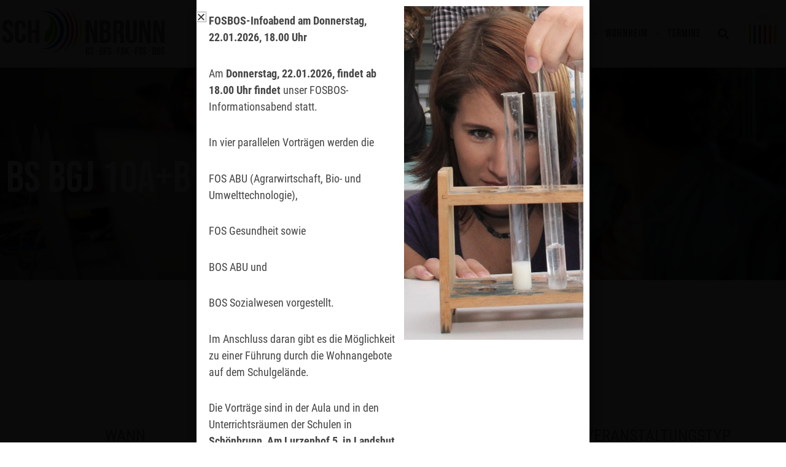

--- FILE ---
content_type: text/css
request_url: https://bs-schoenbrunn.de/wp-content/themes/astra-child/assets/css/style.css?ver=e7194c364b75136bc71edcf5d14a1c91
body_size: -6
content:
/* stylesheet for designers */


@media only screen and (max-width: 766px) {
     h1,h2,h3,h4,h5,h6,p,a {
         -webkit-hyphens: auto;
         -webkit-hyphenate-limit-before: 3;
         -webkit-hyphenate-limit-after: 3;
         -webkit-hyphenate-limit-chars: 6 3 3;
         -webkit-hyphenate-limit-lines: 2;
         -webkit-hyphenate-limit-last: always;
         -webkit-hyphenate-limit-zone: 8%;
         -moz-hyphens: auto;
         -moz-hyphenate-limit-chars: 6 3 3;
         -moz-hyphenate-limit-lines: 2;
         -moz-hyphenate-limit-last: always;
         -moz-hyphenate-limit-zone: 8%;
         -ms-hyphens: auto;
         -ms-hyphenate-limit-chars: 6 3 3;
         -ms-hyphenate-limit-lines: 2;
         -ms-hyphenate-limit-last: always;
         -ms-hyphenate-limit-zone: 8%;
         hyphens: auto;
         hyphenate-limit-chars: 6 3 3;
         hyphenate-limit-lines: 2;
         hyphenate-limit-last: always;
         hyphenate-limit-zone: 8%;
    }
}


--- FILE ---
content_type: text/css
request_url: https://bs-schoenbrunn.de/wp-content/themes/astra-child/assets/css/custom.css?ver=e7194c364b75136bc71edcf5d14a1c91
body_size: 702
content:
/* stylesheet for developers */
.icon-fold-out-wrapper {
    position: absolute !important;
    width: 100%;
    margin-left: 0;
    right: 0;
}
.icon-fold-out-wrapper .elementor-icon {
    float: left;
    width: 100%;
    padding: 5px 15px !important;
}
.icon-fold-out-wrapper .elementor-icon i,
.icon-fold-out-wrapper .elementor-icon svg {
    float: left;
}
.icon-fold-out-wrapper .elementor-icon span {
    position: relative;
    font-weight: bold;
    display: none;
    white-space: nowrap;
    margin-right: -20%;
    left: 10px;
    visibility: hidden;
    -moz-opacity: 0;
}

.icon-fold-out-wrapper .elementor-icon span.is-shown {
    visibility: visible;
    display:block;
    -moz-opacity: 1;
}

.elementor-editor-active .icon-fold-out-wrapper {
    position: unset !important;
    width: unset !important;
    margin-left: unset !important;
    right: unset !important;
}
.elementor-editor-active .icon-fold-out-wrapper .elementor-icon {
    float: unset !important;
    width: unset !important;
}
.elementor-editor-active .icon-fold-out-wrapper .elementor-icon i,
.elementor-editor-active .icon-fold-out-wrapper .elementor-icon svg {
    float: unset !important;
}

@media screen and (min-width:767px) {
	.height-100, .height-100 .elementor-widget-container, .height-100 .elementor-flip-box {
    	height: 100%;
	}
}

/* events search */
.em-search .em-search-submit.button-primary {
    background-color: #7bb535;
    border-radius: 0;
}
.em-search .em-search-submit.button-primary:hover {
    background-color: var(--e-global-color-4f0a13a);
    color: #fff;
}
.em-search .em-search-text {
    width: 100%;
}
.em-search .em-search-main-bar:focus-within {
    border-color: #7bb535 !important;
}

/* events global */
.em.em-item .em-taxonomy-events ul,
.em.em-item .em-location-events ul {
    list-style: none;
    margin: 0;
}
.em.em-item .em-taxonomy-events li,
.em.em-item .em-location-events li {
    padding: 5px 0;
}
.em.em-item .em-taxonomy-events li:before,
.em.em-item .em-location-events li:before {
    content: "\e90f";
    font-family: "Happy Icons";
    padding-right: 10px;
}

/* events/category list */
.em.em-list.em-events-list .em-item,
.em.em-list.em-categories-list .em-item {
    padding: 45px 4px 30px;
}
.em.em-list .em-item-title {
    margin-bottom: 25px !important;
}
.em.em-list .em-item-read-more {
    background-color: #7bb535;
}
.em.em-list .em-item-read-more:hover {
    background-color: var(--e-global-color-4f0a13a);
}
.em .em-pagination {
    margin-top: 40px;
}
.em .em-pagination .page-numbers.current,
.em .em-pagination .page-numbers:hover {
    color: #7bb535 !important;
}

/* events grid */
.em.em-list.em-grid>div.em-item:hover {
    box-shadow: rgba(50,50,93,.10) 0 13px 27px -5px, rgba(0,0,0,.15) 0 8px 16px -8px;
}

/* event single */
.em.em-item.em-item-single .em-item-meta h3 {
    margin-bottom: 20px;
}
.em.em-item.em-item-single .em-item-meta button {
    background-color: transparent;
    color: var(--e-global-color-astglobalcolor1);
    border: 1px solid var(--e-global-color-astglobalcolor1) !important;
    height: 40px;
}
.em.em-item.em-item-single .em-item-meta button:hover {
    background-color: #7bb535;
    color: #fff;
    border-color: #7bb535 !important;
}
.em .em-event-add-to-calendar-content a {
    width: 94%;
}

/* events category single */
.em.em-item.em-taxonomy-single #upcoming-events {
    padding-top: 100px;
    margin-top: -100px;
}
.page.ast-article-single:has(.em-taxonomy-single) {
    padding: 1em 0 0;
    max-width: 1550px;
    margin-left: auto;
    margin-right: auto;
}

--- FILE ---
content_type: text/css
request_url: https://bs-schoenbrunn.de/wp-content/uploads/elementor/css/post-4.css?ver=1768821417
body_size: 1181
content:
.elementor-kit-4{--e-global-color-primary:#000000;--e-global-color-secondary:#565656;--e-global-color-text:#454545;--e-global-color-accent:#61CE70;--e-global-color-950e84c:#125CA4;--e-global-color-a56fd8f:#E1451A;--e-global-color-f054ed8:#643682;--e-global-color-b1111a7:#7BB535;--e-global-color-faab07a:#FDC400;--e-global-color-4f0a13a:#638D30;--e-global-color-961a5ad:#ECA410;--e-global-color-1fb3a6b:#501775;--e-global-color-c15e996:#D12F02;--e-global-color-04ec7f1:#4EBB5D;--e-global-color-87c5c40:#C70A3F;--e-global-color-240b9d0:#074A8B;--e-global-color-8f5cded:#C7171B;--e-global-color-16b36f4:#A20307;--e-global-color-41cd582:#FFFFFF;--e-global-color-9e53de0:#000000;--e-global-color-04838bb:#B8083A;--e-global-typography-primary-font-family:"bebas-neue-v9";--e-global-typography-primary-font-weight:600;--e-global-typography-secondary-font-family:"roboto-condensed-v25";--e-global-typography-secondary-font-weight:400;--e-global-typography-text-font-family:"roboto-condensed-v25";--e-global-typography-text-font-size:1em;--e-global-typography-text-font-weight:400;--e-global-typography-accent-font-family:"roboto-condensed-v25";--e-global-typography-accent-font-weight:500;--e-global-typography-20a2eb8-font-family:"bebas-neue-v9";--e-global-typography-20a2eb8-font-size:7em;--e-global-typography-20a2eb8-line-height:1.1em;--e-global-typography-20a2eb8-letter-spacing:1.5px;--e-global-typography-4abe66a-font-family:"roboto-condensed-v25";--e-global-typography-4abe66a-font-size:2.3em;--e-global-typography-4abe66a-line-height:1em;--e-global-typography-bf41b98-font-family:"bebas-neue-v9";--e-global-typography-bf41b98-font-size:4em;--e-global-typography-bf41b98-font-weight:500;--e-global-typography-bf41b98-line-height:1.1em;--e-global-typography-73e4ce5-font-family:"roboto-condensed-v25";--e-global-typography-73e4ce5-font-size:1.4em;--e-global-typography-73e4ce5-font-weight:400;--e-global-typography-73e4ce5-line-height:1.4em;--e-global-typography-c0683ec-font-family:"bebas-neue-v9";--e-global-typography-c0683ec-font-size:2em;--e-global-typography-c0683ec-font-weight:500;--e-global-typography-c0683ec-text-transform:uppercase;--e-global-typography-c0683ec-line-height:1.2em;--e-global-typography-1028144-font-family:"bebas-neue-v9";--e-global-typography-1028144-font-size:2.2em;--e-global-typography-1028144-line-height:1em;--e-global-typography-c814fb2-font-family:"roboto-condensed-v25";--e-global-typography-c814fb2-font-size:1em;--e-global-typography-c814fb2-text-transform:uppercase;--e-global-typography-216abe2-font-family:"bebas-neue-v9";--e-global-typography-216abe2-font-size:1.5em;--e-global-typography-216abe2-font-weight:400;--e-global-typography-216abe2-text-transform:uppercase;--e-global-typography-216abe2-line-height:1.3em;color:var( --e-global-color-text );font-family:"roboto-condensed-v25", Sans-serif;font-size:1.2em;line-height:1.4em;}.elementor-kit-4 button:hover,.elementor-kit-4 button:focus,.elementor-kit-4 input[type="button"]:hover,.elementor-kit-4 input[type="button"]:focus,.elementor-kit-4 input[type="submit"]:hover,.elementor-kit-4 input[type="submit"]:focus,.elementor-kit-4 .elementor-button:hover,.elementor-kit-4 .elementor-button:focus{background-color:var( --e-global-color-41cd582 );color:var( --e-global-color-text );}.elementor-kit-4 e-page-transition{background-color:#FFBC7D;}.elementor-kit-4 h1{font-family:"bebas-neue-v9", Sans-serif;}.elementor-kit-4 h2{font-family:"bebas-neue-v9", Sans-serif;font-weight:500;}.elementor-kit-4 h3{font-family:"roboto-condensed-v25", Sans-serif;font-weight:400;}.elementor-kit-4 h4{font-family:"roboto-condensed-v25", Sans-serif;}.elementor-kit-4 h5{font-family:"roboto-condensed-v25", Sans-serif;}.elementor-kit-4 h6{font-family:"roboto-condensed-v25", Sans-serif;}.elementor-kit-4 button,.elementor-kit-4 input[type="button"],.elementor-kit-4 input[type="submit"],.elementor-kit-4 .elementor-button{font-family:var( --e-global-typography-c814fb2-font-family ), Sans-serif;font-size:var( --e-global-typography-c814fb2-font-size );text-transform:var( --e-global-typography-c814fb2-text-transform );}.elementor-section.elementor-section-boxed > .elementor-container{max-width:1550px;}.e-con{--container-max-width:1550px;}.elementor-widget:not(:last-child){margin-block-end:20px;}.elementor-element{--widgets-spacing:20px 20px;--widgets-spacing-row:20px;--widgets-spacing-column:20px;}{}h1.entry-title{display:var(--page-title-display);}@media(max-width:1024px){.elementor-kit-4{--e-global-typography-20a2eb8-line-height:1em;--e-global-typography-bf41b98-font-size:4em;}.elementor-kit-4 h2{letter-spacing:1px;}.elementor-kit-4 button,.elementor-kit-4 input[type="button"],.elementor-kit-4 input[type="submit"],.elementor-kit-4 .elementor-button{font-size:var( --e-global-typography-c814fb2-font-size );}.elementor-section.elementor-section-boxed > .elementor-container{max-width:1024px;}.e-con{--container-max-width:1024px;}}@media(max-width:767px){.elementor-kit-4{--e-global-typography-20a2eb8-font-size:5em;--e-global-typography-20a2eb8-line-height:1.1em;--e-global-typography-bf41b98-font-size:3em;--e-global-typography-c0683ec-font-size:3.1em;--e-global-typography-c0683ec-line-height:1.1em;}.elementor-kit-4 button,.elementor-kit-4 input[type="button"],.elementor-kit-4 input[type="submit"],.elementor-kit-4 .elementor-button{font-size:var( --e-global-typography-c814fb2-font-size );}.elementor-section.elementor-section-boxed > .elementor-container{max-width:767px;}.e-con{--container-max-width:767px;}}/* Start custom CSS *//*
.elementor-accordion .elementor-accordion-item:nth-child(1) {
display: none;
}
.elementor-accordion .elementor-accordion-item:nth-child(2) {
border-top: 1px solid #D4DFF2C7 !important;
}
*/



::selection {
    background-color: #61CE70;
    color: #ffffff;
}

::-moz-selection {
  background-color: #61CE70;
    color: #ffffff;
}/* End custom CSS */
/* Start Custom Fonts CSS */@font-face {
	font-family: 'bebas-neue-v9';
	font-style: normal;
	font-weight: normal;
	font-display: auto;
	src: url('/wp-content/uploads/2023/01/bebas-neue-v9-latin-regular.eot');
	src: url('/wp-content/uploads/2023/01/bebas-neue-v9-latin-regular.eot?#iefix') format('embedded-opentype'),
		url('/wp-content/uploads/2023/01/bebas-neue-v9-latin-regular.woff2') format('woff2'),
		url('/wp-content/uploads/2023/01/bebas-neue-v9-latin-regular.woff') format('woff'),
		url('/wp-content/uploads/2023/01/bebas-neue-v9-latin-regular.ttf') format('truetype'),
		url('/wp-content/uploads/2023/01/bebas-neue-v9-latin-regular.svg#bebas-neue-v9') format('svg');
}
/* End Custom Fonts CSS */
/* Start Custom Fonts CSS */@font-face {
	font-family: 'roboto-condensed-v25';
	font-style: normal;
	font-weight: 300;
	font-display: auto;
	src: url('/wp-content/uploads/2023/01/roboto-condensed-v25-latin-300.eot');
	src: url('/wp-content/uploads/2023/01/roboto-condensed-v25-latin-300.eot?#iefix') format('embedded-opentype'),
		url('/wp-content/uploads/2023/01/roboto-condensed-v25-latin-300.woff2') format('woff2'),
		url('/wp-content/uploads/2023/01/roboto-condensed-v25-latin-300.woff') format('woff'),
		url('/wp-content/uploads/2023/01/roboto-condensed-v25-latin-300.ttf') format('truetype'),
		url('/wp-content/uploads/2023/01/roboto-condensed-v25-latin-300.svg#roboto-condensed-v25') format('svg');
}
@font-face {
	font-family: 'roboto-condensed-v25';
	font-style: normal;
	font-weight: 700;
	font-display: auto;
	src: url('/wp-content/uploads/2023/01/roboto-condensed-v25-latin-700.eot');
	src: url('/wp-content/uploads/2023/01/roboto-condensed-v25-latin-700.eot?#iefix') format('embedded-opentype'),
		url('/wp-content/uploads/2023/01/roboto-condensed-v25-latin-700.woff2') format('woff2'),
		url('/wp-content/uploads/2023/01/roboto-condensed-v25-latin-700.woff') format('woff'),
		url('/wp-content/uploads/2023/01/roboto-condensed-v25-latin-700.ttf') format('truetype'),
		url('/wp-content/uploads/2023/01/roboto-condensed-v25-latin-700.svg#roboto-condensed-v25') format('svg');
}
@font-face {
	font-family: 'roboto-condensed-v25';
	font-style: normal;
	font-weight: normal;
	font-display: auto;
	src: url('/wp-content/uploads/2023/01/roboto-condensed-v25-latin-regular.eot');
	src: url('/wp-content/uploads/2023/01/roboto-condensed-v25-latin-regular.eot?#iefix') format('embedded-opentype'),
		url('/wp-content/uploads/2023/01/roboto-condensed-v25-latin-regular.woff2') format('woff2'),
		url('/wp-content/uploads/2023/01/roboto-condensed-v25-latin-regular.woff') format('woff'),
		url('/wp-content/uploads/2023/01/roboto-condensed-v25-latin-regular.ttf') format('truetype'),
		url('/wp-content/uploads/2023/01/roboto-condensed-v25-latin-regular.svg#roboto-condensed-v25') format('svg');
}
/* End Custom Fonts CSS */

--- FILE ---
content_type: text/css
request_url: https://bs-schoenbrunn.de/wp-content/uploads/elementor/css/post-59.css?ver=1768821417
body_size: 1222
content:
.elementor-59 .elementor-element.elementor-element-61266602 > .elementor-container > .elementor-column > .elementor-widget-wrap{align-content:center;align-items:center;}.elementor-59 .elementor-element.elementor-element-61266602:not(.elementor-motion-effects-element-type-background), .elementor-59 .elementor-element.elementor-element-61266602 > .elementor-motion-effects-container > .elementor-motion-effects-layer{background-color:#FFFFFF;}.elementor-59 .elementor-element.elementor-element-61266602.she-header{backdrop-filter:blur(20px) saturate(1.8) !important;-webkit-backdrop-filter:blur(20px) saturate(1.8) !important;}.elementor-59 .elementor-element.elementor-element-61266602 > .elementor-container{max-width:1550px;min-height:110px;}.elementor-59 .elementor-element.elementor-element-61266602{transition:background 0.3s, border 0.3s, border-radius 0.3s, box-shadow 0.3s;margin-top:0px;margin-bottom:0px;padding:0px 0px 0px 0px;z-index:9995;}.elementor-59 .elementor-element.elementor-element-61266602 > .elementor-background-overlay{transition:background 0.3s, border-radius 0.3s, opacity 0.3s;}.elementor-59 .elementor-element.elementor-element-2298bde0 > .elementor-element-populated{padding:0px 0px 10px 0px;}.elementor-59 .elementor-element.elementor-element-2ce1dc61 > .elementor-widget-container{margin:0px 0px 0px 0px;}.elementor-59 .elementor-element.elementor-element-2ce1dc61{text-align:start;}.elementor-59 .elementor-element.elementor-element-2ce1dc61 img{width:85%;}.elementor-59 .elementor-element.elementor-element-21fba5ea.elementor-column > .elementor-widget-wrap{justify-content:flex-end;}.elementor-59 .elementor-element.elementor-element-59bdb6f9{width:auto;max-width:auto;--e-nav-menu-divider-content:"";--e-nav-menu-divider-style:solid;--e-nav-menu-divider-height:2px;--e-nav-menu-divider-color:var( --e-global-color-primary );--e-nav-menu-horizontal-menu-item-margin:calc( 10px / 2 );}.elementor-59 .elementor-element.elementor-element-59bdb6f9 .elementor-nav-menu .elementor-item{font-family:"bebas-neue-v9", Sans-serif;font-size:1em;text-transform:uppercase;line-height:24px;letter-spacing:0.05em;}.elementor-59 .elementor-element.elementor-element-59bdb6f9 .elementor-nav-menu--main .elementor-item{color:var( --e-global-color-secondary );fill:var( --e-global-color-secondary );padding-left:10px;padding-right:10px;padding-top:4px;padding-bottom:4px;}.elementor-59 .elementor-element.elementor-element-59bdb6f9 .elementor-nav-menu--main .elementor-item:hover,
					.elementor-59 .elementor-element.elementor-element-59bdb6f9 .elementor-nav-menu--main .elementor-item.elementor-item-active,
					.elementor-59 .elementor-element.elementor-element-59bdb6f9 .elementor-nav-menu--main .elementor-item.highlighted,
					.elementor-59 .elementor-element.elementor-element-59bdb6f9 .elementor-nav-menu--main .elementor-item:focus{color:var( --e-global-color-astglobalcolor8 );fill:var( --e-global-color-astglobalcolor8 );}.elementor-59 .elementor-element.elementor-element-59bdb6f9 .elementor-nav-menu--main:not(.e--pointer-framed) .elementor-item:before,
					.elementor-59 .elementor-element.elementor-element-59bdb6f9 .elementor-nav-menu--main:not(.e--pointer-framed) .elementor-item:after{background-color:#45454521;}.elementor-59 .elementor-element.elementor-element-59bdb6f9 .e--pointer-framed .elementor-item:before,
					.elementor-59 .elementor-element.elementor-element-59bdb6f9 .e--pointer-framed .elementor-item:after{border-color:#45454521;}.elementor-59 .elementor-element.elementor-element-59bdb6f9 .elementor-nav-menu--main .elementor-item.elementor-item-active{color:#000000;}.elementor-59 .elementor-element.elementor-element-59bdb6f9 .elementor-nav-menu--main:not(.e--pointer-framed) .elementor-item.elementor-item-active:before,
					.elementor-59 .elementor-element.elementor-element-59bdb6f9 .elementor-nav-menu--main:not(.e--pointer-framed) .elementor-item.elementor-item-active:after{background-color:#F8F3EF;}.elementor-59 .elementor-element.elementor-element-59bdb6f9 .e--pointer-framed .elementor-item.elementor-item-active:before,
					.elementor-59 .elementor-element.elementor-element-59bdb6f9 .e--pointer-framed .elementor-item.elementor-item-active:after{border-color:#F8F3EF;}.elementor-59 .elementor-element.elementor-element-59bdb6f9 .elementor-nav-menu--main:not(.elementor-nav-menu--layout-horizontal) .elementor-nav-menu > li:not(:last-child){margin-bottom:10px;}.elementor-59 .elementor-element.elementor-element-59bdb6f9 .elementor-nav-menu--dropdown{background-color:#FFFFFF;}.elementor-59 .elementor-element.elementor-element-59bdb6f9 .elementor-nav-menu--dropdown a:hover,
					.elementor-59 .elementor-element.elementor-element-59bdb6f9 .elementor-nav-menu--dropdown a:focus,
					.elementor-59 .elementor-element.elementor-element-59bdb6f9 .elementor-nav-menu--dropdown a.elementor-item-active,
					.elementor-59 .elementor-element.elementor-element-59bdb6f9 .elementor-nav-menu--dropdown a.highlighted,
					.elementor-59 .elementor-element.elementor-element-59bdb6f9 .elementor-menu-toggle:hover,
					.elementor-59 .elementor-element.elementor-element-59bdb6f9 .elementor-menu-toggle:focus{color:#FFFFFF;}.elementor-59 .elementor-element.elementor-element-59bdb6f9 .elementor-nav-menu--dropdown a:hover,
					.elementor-59 .elementor-element.elementor-element-59bdb6f9 .elementor-nav-menu--dropdown a:focus,
					.elementor-59 .elementor-element.elementor-element-59bdb6f9 .elementor-nav-menu--dropdown a.elementor-item-active,
					.elementor-59 .elementor-element.elementor-element-59bdb6f9 .elementor-nav-menu--dropdown a.highlighted{background-color:#000000;}.elementor-59 .elementor-element.elementor-element-59bdb6f9 .elementor-nav-menu--dropdown .elementor-item, .elementor-59 .elementor-element.elementor-element-59bdb6f9 .elementor-nav-menu--dropdown  .elementor-sub-item{font-family:"Roboto", Sans-serif;font-size:14px;font-weight:300;text-transform:uppercase;font-style:normal;text-decoration:none;letter-spacing:1.53px;}.elementor-59 .elementor-element.elementor-element-a199927 .elementor-search-form{text-align:center;}.elementor-59 .elementor-element.elementor-element-a199927 .elementor-search-form__toggle{--e-search-form-toggle-size:33px;--e-search-form-toggle-color:var( --e-global-color-secondary );--e-search-form-toggle-background-color:#45454500;}.elementor-59 .elementor-element.elementor-element-a199927.elementor-search-form--skin-full_screen .elementor-search-form__container{background-color:#1A1A1AED;}.elementor-59 .elementor-element.elementor-element-a199927 input[type="search"].elementor-search-form__input{font-family:"roboto-condensed-v25", Sans-serif;font-size:40px;font-weight:400;text-transform:uppercase;letter-spacing:1px;}.elementor-59 .elementor-element.elementor-element-a199927:not(.elementor-search-form--skin-full_screen) .elementor-search-form__container{border-color:var( --e-global-color-primary );border-width:0px 0px 1px 0px;border-radius:3px;}.elementor-59 .elementor-element.elementor-element-a199927.elementor-search-form--skin-full_screen input[type="search"].elementor-search-form__input{border-color:var( --e-global-color-primary );border-width:0px 0px 1px 0px;border-radius:3px;}.elementor-59 .elementor-element.elementor-element-a199927 .elementor-search-form__toggle:hover{--e-search-form-toggle-color:var( --e-global-color-primary );}.elementor-59 .elementor-element.elementor-element-a199927 .elementor-search-form__toggle:focus{--e-search-form-toggle-color:var( --e-global-color-primary );}.elementor-59 .elementor-element.elementor-element-4a834ce > .elementor-element-populated{padding:0px 0px 10px 0px;}.elementor-59 .elementor-element.elementor-element-963b8d1 .elementor-icon-wrapper{text-align:center;}.elementor-theme-builder-content-area{height:400px;}.elementor-location-header:before, .elementor-location-footer:before{content:"";display:table;clear:both;}@media(min-width:768px){.elementor-59 .elementor-element.elementor-element-21fba5ea{width:65%;}.elementor-59 .elementor-element.elementor-element-ed7367a{width:4.129%;}.elementor-59 .elementor-element.elementor-element-4a834ce{width:5.854%;}}@media(max-width:1024px){.elementor-59 .elementor-element.elementor-element-61266602{padding:0px 20px 0px 20px;}.elementor-59 .elementor-element.elementor-element-59bdb6f9 .elementor-nav-menu .elementor-item{font-size:1.1em;letter-spacing:0.05em;}.elementor-59 .elementor-element.elementor-element-59bdb6f9 .elementor-nav-menu--main > .elementor-nav-menu > li > .elementor-nav-menu--dropdown, .elementor-59 .elementor-element.elementor-element-59bdb6f9 .elementor-nav-menu__container.elementor-nav-menu--dropdown{margin-top:22px !important;}}@media(max-width:767px){.elementor-59 .elementor-element.elementor-element-61266602{padding:0px 10px 0px 10px;}.elementor-59 .elementor-element.elementor-element-2298bde0{width:60%;}.elementor-59 .elementor-element.elementor-element-2298bde0.elementor-column{-webkit-box-ordinal-group:calc(1 + 1 );-ms-flex-order:1;order:1;}.elementor-59 .elementor-element.elementor-element-2ce1dc61 img{width:85%;}.elementor-59 .elementor-element.elementor-element-21fba5ea{width:100%;}.elementor-59 .elementor-element.elementor-element-21fba5ea.elementor-column > .elementor-widget-wrap{justify-content:center;}.elementor-59 .elementor-element.elementor-element-21fba5ea.elementor-column{-webkit-box-ordinal-group:calc(4 + 1 );-ms-flex-order:4;order:4;}.elementor-59 .elementor-element.elementor-element-59bdb6f9 .elementor-nav-menu .elementor-item{letter-spacing:1px;}.elementor-59 .elementor-element.elementor-element-59bdb6f9 .elementor-nav-menu--main .elementor-item{padding-left:5px;padding-right:5px;padding-top:4px;padding-bottom:4px;}.elementor-59 .elementor-element.elementor-element-ed7367a{width:20%;}.elementor-59 .elementor-element.elementor-element-ed7367a.elementor-column{-webkit-box-ordinal-group:calc(2 + 1 );-ms-flex-order:2;order:2;}.elementor-59 .elementor-element.elementor-element-a199927 input[type="search"].elementor-search-form__input{font-size:22px;}.elementor-59 .elementor-element.elementor-element-4a834ce{width:20%;}.elementor-59 .elementor-element.elementor-element-4a834ce.elementor-column{-webkit-box-ordinal-group:calc(3 + 1 );-ms-flex-order:3;order:3;}.elementor-59 .elementor-element.elementor-element-963b8d1 > .elementor-widget-container{padding:5px 0px 0px 0px;}}@media(max-width:1024px) and (min-width:768px){.elementor-59 .elementor-element.elementor-element-2298bde0{width:30%;}.elementor-59 .elementor-element.elementor-element-21fba5ea{width:59%;}}

--- FILE ---
content_type: text/css
request_url: https://bs-schoenbrunn.de/wp-content/uploads/elementor/css/post-160.css?ver=1768821417
body_size: 960
content:
.elementor-160 .elementor-element.elementor-element-153a5727{transition:background 0.3s, border 0.3s, border-radius 0.3s, box-shadow 0.3s;margin-top:80px;margin-bottom:0px;padding:0px 0px 0px 0px;}.elementor-160 .elementor-element.elementor-element-153a5727 > .elementor-background-overlay{transition:background 0.3s, border-radius 0.3s, opacity 0.3s;}.elementor-160 .elementor-element.elementor-element-d221574 .elementor-icon-wrapper{text-align:center;}.elementor-160 .elementor-element.elementor-element-d01eca5{--divider-border-style:solid;--divider-color:#54595F69;--divider-border-width:1px;}.elementor-160 .elementor-element.elementor-element-d01eca5 .elementor-divider-separator{width:100%;margin:0 auto;margin-center:0;}.elementor-160 .elementor-element.elementor-element-d01eca5 .elementor-divider{text-align:center;padding-block-start:15px;padding-block-end:15px;}.elementor-160 .elementor-element.elementor-element-7dbc8841 > .elementor-container > .elementor-column > .elementor-widget-wrap{align-content:flex-start;align-items:flex-start;}.elementor-160 .elementor-element.elementor-element-7dbc8841{padding:15px 0px 0px 0px;}.elementor-160 .elementor-element.elementor-element-16e4a2f4{text-align:start;}.elementor-160 .elementor-element.elementor-element-16e4a2f4 .elementor-heading-title{font-family:var( --e-global-typography-216abe2-font-family ), Sans-serif;font-size:var( --e-global-typography-216abe2-font-size );font-weight:var( --e-global-typography-216abe2-font-weight );text-transform:var( --e-global-typography-216abe2-text-transform );line-height:var( --e-global-typography-216abe2-line-height );color:var( --e-global-color-text );}.elementor-160 .elementor-element.elementor-element-447316f .elementor-icon-list-icon i{color:#454545BA;transition:color 0.3s;}.elementor-160 .elementor-element.elementor-element-447316f .elementor-icon-list-icon svg{fill:#454545BA;transition:fill 0.3s;}.elementor-160 .elementor-element.elementor-element-447316f{--e-icon-list-icon-size:14px;--icon-vertical-offset:0px;}.elementor-160 .elementor-element.elementor-element-447316f .elementor-icon-list-item > .elementor-icon-list-text, .elementor-160 .elementor-element.elementor-element-447316f .elementor-icon-list-item > a{font-family:"roboto-condensed-v25", Sans-serif;font-size:1em;font-weight:400;line-height:2em;}.elementor-160 .elementor-element.elementor-element-447316f .elementor-icon-list-text{color:var( --e-global-color-text );transition:color 0.3s;}.elementor-160 .elementor-element.elementor-element-447316f .elementor-icon-list-item:hover .elementor-icon-list-text{color:var( --e-global-color-primary );}.elementor-160 .elementor-element.elementor-element-480565e{text-align:start;}.elementor-160 .elementor-element.elementor-element-480565e .elementor-heading-title{font-family:var( --e-global-typography-216abe2-font-family ), Sans-serif;font-size:var( --e-global-typography-216abe2-font-size );font-weight:var( --e-global-typography-216abe2-font-weight );text-transform:var( --e-global-typography-216abe2-text-transform );line-height:var( --e-global-typography-216abe2-line-height );color:var( --e-global-color-text );}.elementor-160 .elementor-element.elementor-element-711d671 .elementor-icon-list-icon i{color:#454545BA;transition:color 0.3s;}.elementor-160 .elementor-element.elementor-element-711d671 .elementor-icon-list-icon svg{fill:#454545BA;transition:fill 0.3s;}.elementor-160 .elementor-element.elementor-element-711d671{--e-icon-list-icon-size:14px;--icon-vertical-offset:0px;}.elementor-160 .elementor-element.elementor-element-711d671 .elementor-icon-list-item > .elementor-icon-list-text, .elementor-160 .elementor-element.elementor-element-711d671 .elementor-icon-list-item > a{font-family:"roboto-condensed-v25", Sans-serif;font-size:1em;font-weight:400;line-height:2em;}.elementor-160 .elementor-element.elementor-element-711d671 .elementor-icon-list-text{color:var( --e-global-color-text );transition:color 0.3s;}.elementor-160 .elementor-element.elementor-element-711d671 .elementor-icon-list-item:hover .elementor-icon-list-text{color:var( --e-global-color-primary );}.elementor-160 .elementor-element.elementor-element-6844f5c > .elementor-element-populated{margin:0px 0px 0px 0px;--e-column-margin-right:0px;--e-column-margin-left:0px;}.elementor-160 .elementor-element.elementor-element-30bfe2a{text-align:start;}.elementor-160 .elementor-element.elementor-element-30bfe2a .elementor-heading-title{font-family:var( --e-global-typography-216abe2-font-family ), Sans-serif;font-size:var( --e-global-typography-216abe2-font-size );font-weight:var( --e-global-typography-216abe2-font-weight );text-transform:var( --e-global-typography-216abe2-text-transform );line-height:var( --e-global-typography-216abe2-line-height );color:var( --e-global-color-text );}.elementor-160 .elementor-element.elementor-element-673ac1e > .elementor-widget-container{margin:0px 0px 0px 0px;}.elementor-160 .elementor-element.elementor-element-673ac1e{color:var( --e-global-color-text );}.elementor-160 .elementor-element.elementor-element-e9aae19 .elementor-icon-list-icon i{color:#454545BA;transition:color 0.3s;}.elementor-160 .elementor-element.elementor-element-e9aae19 .elementor-icon-list-icon svg{fill:#454545BA;transition:fill 0.3s;}.elementor-160 .elementor-element.elementor-element-e9aae19{--e-icon-list-icon-size:14px;--icon-vertical-offset:0px;}.elementor-160 .elementor-element.elementor-element-e9aae19 .elementor-icon-list-item > .elementor-icon-list-text, .elementor-160 .elementor-element.elementor-element-e9aae19 .elementor-icon-list-item > a{font-family:"roboto-condensed-v25", Sans-serif;font-size:1em;font-weight:400;line-height:2em;}.elementor-160 .elementor-element.elementor-element-e9aae19 .elementor-icon-list-text{color:var( --e-global-color-text );transition:color 0.3s;}.elementor-160 .elementor-element.elementor-element-e9aae19 .elementor-icon-list-item:hover .elementor-icon-list-text{color:var( --e-global-color-primary );}.elementor-160 .elementor-element.elementor-element-1c8ee28 .elementor-icon-list-icon i{color:#454545BA;transition:color 0.3s;}.elementor-160 .elementor-element.elementor-element-1c8ee28 .elementor-icon-list-icon svg{fill:#454545BA;transition:fill 0.3s;}.elementor-160 .elementor-element.elementor-element-1c8ee28{--e-icon-list-icon-size:14px;--icon-vertical-offset:0px;}.elementor-160 .elementor-element.elementor-element-1c8ee28 .elementor-icon-list-item > .elementor-icon-list-text, .elementor-160 .elementor-element.elementor-element-1c8ee28 .elementor-icon-list-item > a{font-family:"roboto-condensed-v25", Sans-serif;font-size:1em;font-weight:400;line-height:2em;}.elementor-160 .elementor-element.elementor-element-1c8ee28 .elementor-icon-list-text{color:var( --e-global-color-text );transition:color 0.3s;}.elementor-160 .elementor-element.elementor-element-1c8ee28 .elementor-icon-list-item:hover .elementor-icon-list-text{color:var( --e-global-color-primary );}.elementor-160 .elementor-element.elementor-element-0c6b26b{--divider-border-style:solid;--divider-color:#54595F69;--divider-border-width:1px;}.elementor-160 .elementor-element.elementor-element-0c6b26b > .elementor-widget-container{margin:0px 0px 0px 0px;padding:0px 0px 0px 0px;}.elementor-160 .elementor-element.elementor-element-0c6b26b .elementor-divider-separator{width:100%;margin:0 auto;margin-center:0;}.elementor-160 .elementor-element.elementor-element-0c6b26b .elementor-divider{text-align:center;padding-block-start:5px;padding-block-end:5px;}.elementor-160 .elementor-element.elementor-element-8190d0e .elementor-nav-menu .elementor-item{font-family:"bebas-neue-v9", Sans-serif;font-weight:500;letter-spacing:1px;}.elementor-160 .elementor-element.elementor-element-8190d0e .elementor-nav-menu--main .elementor-item{color:var( --e-global-color-text );fill:var( --e-global-color-text );}.elementor-160 .elementor-element.elementor-element-8190d0e .elementor-nav-menu--main .elementor-item:hover,
					.elementor-160 .elementor-element.elementor-element-8190d0e .elementor-nav-menu--main .elementor-item.elementor-item-active,
					.elementor-160 .elementor-element.elementor-element-8190d0e .elementor-nav-menu--main .elementor-item.highlighted,
					.elementor-160 .elementor-element.elementor-element-8190d0e .elementor-nav-menu--main .elementor-item:focus{color:var( --e-global-color-b1111a7 );fill:var( --e-global-color-b1111a7 );}.elementor-theme-builder-content-area{height:400px;}.elementor-location-header:before, .elementor-location-footer:before{content:"";display:table;clear:both;}@media(max-width:1024px) and (min-width:768px){.elementor-160 .elementor-element.elementor-element-731fc572{width:50%;}.elementor-160 .elementor-element.elementor-element-2dd631ee{width:50%;}.elementor-160 .elementor-element.elementor-element-6844f5c{width:100%;}}@media(max-width:1024px){.elementor-160 .elementor-element.elementor-element-153a5727{padding:0px 20px 0px 20px;}.elementor-160 .elementor-element.elementor-element-16e4a2f4 .elementor-heading-title{font-size:var( --e-global-typography-216abe2-font-size );line-height:var( --e-global-typography-216abe2-line-height );}.elementor-160 .elementor-element.elementor-element-480565e .elementor-heading-title{font-size:var( --e-global-typography-216abe2-font-size );line-height:var( --e-global-typography-216abe2-line-height );}.elementor-160 .elementor-element.elementor-element-6844f5c > .elementor-element-populated{margin:0px 0px 0px 0px;--e-column-margin-right:0px;--e-column-margin-left:0px;}.elementor-160 .elementor-element.elementor-element-30bfe2a .elementor-heading-title{font-size:var( --e-global-typography-216abe2-font-size );line-height:var( --e-global-typography-216abe2-line-height );}.elementor-160 .elementor-element.elementor-element-0c6b26b .elementor-divider{padding-block-start:5px;padding-block-end:5px;}.elementor-160 .elementor-element.elementor-element-8190d0e .elementor-nav-menu--main .elementor-item{padding-top:5px;padding-bottom:5px;}}@media(max-width:767px){.elementor-160 .elementor-element.elementor-element-153a5727{padding:0px 20px 0px 20px;}.elementor-160 .elementor-element.elementor-element-4a672c39 > .elementor-element-populated{padding:0px 0px 0px 0px;}.elementor-160 .elementor-element.elementor-element-271f52ef > .elementor-element-populated{padding:0px 0px 0px 0px;}.elementor-160 .elementor-element.elementor-element-7dbc8841{padding:0px 0px 0px 0px;}.elementor-160 .elementor-element.elementor-element-731fc572{width:100%;}.elementor-160 .elementor-element.elementor-element-731fc572 > .elementor-element-populated{margin:0px 0px 40px 0px;--e-column-margin-right:0px;--e-column-margin-left:0px;padding:0px 0px 0px 0px;}.elementor-160 .elementor-element.elementor-element-16e4a2f4 .elementor-heading-title{font-size:var( --e-global-typography-216abe2-font-size );line-height:var( --e-global-typography-216abe2-line-height );}.elementor-160 .elementor-element.elementor-element-2dd631ee{width:100%;}.elementor-160 .elementor-element.elementor-element-2dd631ee > .elementor-element-populated{margin:0px 0px 40px 0px;--e-column-margin-right:0px;--e-column-margin-left:0px;padding:0px 0px 0px 0px;}.elementor-160 .elementor-element.elementor-element-480565e .elementor-heading-title{font-size:var( --e-global-typography-216abe2-font-size );line-height:var( --e-global-typography-216abe2-line-height );}.elementor-160 .elementor-element.elementor-element-6844f5c{width:100%;}.elementor-160 .elementor-element.elementor-element-6844f5c > .elementor-element-populated{margin:0px 0px 10px 0px;--e-column-margin-right:0px;--e-column-margin-left:0px;padding:0px 0px 0px 0px;}.elementor-160 .elementor-element.elementor-element-30bfe2a .elementor-heading-title{font-size:var( --e-global-typography-216abe2-font-size );line-height:var( --e-global-typography-216abe2-line-height );}.elementor-160 .elementor-element.elementor-element-92d1ee6{margin-top:0px;margin-bottom:0px;}.elementor-160 .elementor-element.elementor-element-0c6b26b > .elementor-widget-container{margin:0px 0px 0px 0px;padding:0px 0px 0px 0px;}.elementor-160 .elementor-element.elementor-element-0c6b26b .elementor-divider{padding-block-start:5px;padding-block-end:5px;}.elementor-160 .elementor-element.elementor-element-8190d0e .elementor-nav-menu--main .elementor-item{padding-top:10px;padding-bottom:10px;}}

--- FILE ---
content_type: text/css
request_url: https://bs-schoenbrunn.de/wp-content/uploads/elementor/css/post-459.css?ver=1768821609
body_size: 732
content:
.elementor-459 .elementor-element.elementor-element-06e8408 > .elementor-background-overlay{background-color:var( --e-global-color-primary );opacity:0.25;transition:background 0.3s, border-radius 0.3s, opacity 0.3s;}.elementor-459 .elementor-element.elementor-element-06e8408 > .elementor-container{min-height:48vh;}.elementor-459 .elementor-element.elementor-element-06e8408:not(.elementor-motion-effects-element-type-background), .elementor-459 .elementor-element.elementor-element-06e8408 > .elementor-motion-effects-container > .elementor-motion-effects-layer{background-position:center center;background-repeat:no-repeat;background-size:cover;}.elementor-459 .elementor-element.elementor-element-06e8408{transition:background 0.3s, border 0.3s, border-radius 0.3s, box-shadow 0.3s;margin-top:0px;margin-bottom:75px;}.elementor-459 .elementor-element.elementor-element-2245460 > .elementor-widget-container{margin:0px 0px -15px 0px;}.elementor-459 .elementor-element.elementor-element-2245460{text-align:start;}.elementor-459 .elementor-element.elementor-element-2245460 .elementor-heading-title{font-family:var( --e-global-typography-bf41b98-font-family ), Sans-serif;font-size:var( --e-global-typography-bf41b98-font-size );font-weight:var( --e-global-typography-bf41b98-font-weight );line-height:var( --e-global-typography-bf41b98-line-height );color:var( --e-global-color-41cd582 );}.elementor-459 .elementor-element.elementor-element-ae3e286 .elementor-heading-title{font-family:"roboto-condensed-v25", Sans-serif;font-size:2.3em;font-weight:500;line-height:1em;color:var( --e-global-color-41cd582 );}.elementor-459 .elementor-element.elementor-element-2eb2534{margin-top:0px;margin-bottom:50px;padding:0px 0px 0px 0px;}.elementor-459 .elementor-element.elementor-element-8130dad > .elementor-widget-container{margin:0px 0px 30px 0px;}.elementor-459 .elementor-element.elementor-element-8130dad .elementor-icon-wrapper{text-align:center;}@media(max-width:1024px){.elementor-459 .elementor-element.elementor-element-b979424 > .elementor-element-populated{padding:0px 30px 0px 30px;}.elementor-459 .elementor-element.elementor-element-2245460 .elementor-heading-title{font-size:var( --e-global-typography-bf41b98-font-size );line-height:var( --e-global-typography-bf41b98-line-height );}}@media(max-width:767px){.elementor-459 .elementor-element.elementor-element-2245460{text-align:center;}.elementor-459 .elementor-element.elementor-element-2245460 .elementor-heading-title{font-size:var( --e-global-typography-bf41b98-font-size );line-height:var( --e-global-typography-bf41b98-line-height );}.elementor-459 .elementor-element.elementor-element-ae3e286{text-align:center;}.elementor-459 .elementor-element.elementor-element-2eb2534{padding:20px 20px 20px 20px;}.elementor-459 .elementor-element.elementor-element-5db09dd > .elementor-element-populated{padding:0px 0px 0px 0px;}.elementor-459 .elementor-element.elementor-element-8130dad > .elementor-widget-container{margin:0px 0px 0px 0px;}}/* Start custom CSS for theme-post-content, class: .elementor-element-9849f95 */.em.em-item.em-item-single .em-item-meta>section {
    display: flex;
}
.em.em-item.em-item-single .em-item-meta>section section {
    margin-left: auto;
    margin-right: auto;
}
.em.em-item.em-item-single>section {
    display: flex;
    justify-content: center;
}
.em.em-item.em-item-single .em-event-content p {
    width: 100%;
    text-align: center;
}
.em.em-item.em-item-single .em-location-events {
    flex-wrap:wrap;
}
.em.em-item.em-item-single .em-location-events h3 {
    width: 100%;
    text-align: center;
    margin-bottom: 20px;
}/* End custom CSS */
/* Start Custom Fonts CSS */@font-face {
	font-family: 'roboto-condensed-v25';
	font-style: normal;
	font-weight: 300;
	font-display: auto;
	src: url('/wp-content/uploads/2023/01/roboto-condensed-v25-latin-300.eot');
	src: url('/wp-content/uploads/2023/01/roboto-condensed-v25-latin-300.eot?#iefix') format('embedded-opentype'),
		url('/wp-content/uploads/2023/01/roboto-condensed-v25-latin-300.woff2') format('woff2'),
		url('/wp-content/uploads/2023/01/roboto-condensed-v25-latin-300.woff') format('woff'),
		url('/wp-content/uploads/2023/01/roboto-condensed-v25-latin-300.ttf') format('truetype'),
		url('/wp-content/uploads/2023/01/roboto-condensed-v25-latin-300.svg#roboto-condensed-v25') format('svg');
}
@font-face {
	font-family: 'roboto-condensed-v25';
	font-style: normal;
	font-weight: 700;
	font-display: auto;
	src: url('/wp-content/uploads/2023/01/roboto-condensed-v25-latin-700.eot');
	src: url('/wp-content/uploads/2023/01/roboto-condensed-v25-latin-700.eot?#iefix') format('embedded-opentype'),
		url('/wp-content/uploads/2023/01/roboto-condensed-v25-latin-700.woff2') format('woff2'),
		url('/wp-content/uploads/2023/01/roboto-condensed-v25-latin-700.woff') format('woff'),
		url('/wp-content/uploads/2023/01/roboto-condensed-v25-latin-700.ttf') format('truetype'),
		url('/wp-content/uploads/2023/01/roboto-condensed-v25-latin-700.svg#roboto-condensed-v25') format('svg');
}
@font-face {
	font-family: 'roboto-condensed-v25';
	font-style: normal;
	font-weight: normal;
	font-display: auto;
	src: url('/wp-content/uploads/2023/01/roboto-condensed-v25-latin-regular.eot');
	src: url('/wp-content/uploads/2023/01/roboto-condensed-v25-latin-regular.eot?#iefix') format('embedded-opentype'),
		url('/wp-content/uploads/2023/01/roboto-condensed-v25-latin-regular.woff2') format('woff2'),
		url('/wp-content/uploads/2023/01/roboto-condensed-v25-latin-regular.woff') format('woff'),
		url('/wp-content/uploads/2023/01/roboto-condensed-v25-latin-regular.ttf') format('truetype'),
		url('/wp-content/uploads/2023/01/roboto-condensed-v25-latin-regular.svg#roboto-condensed-v25') format('svg');
}
/* End Custom Fonts CSS */

--- FILE ---
content_type: text/css
request_url: https://bs-schoenbrunn.de/wp-content/uploads/elementor/css/post-12971.css?ver=1768821417
body_size: 80
content:
body:not(.rtl) .elementor-12971 .elementor-element.elementor-element-eb50b93{left:-15px;}body.rtl .elementor-12971 .elementor-element.elementor-element-eb50b93{right:-15px;}.elementor-12971 .elementor-element.elementor-element-eb50b93{top:-227px;text-align:end;}.elementor-12971 .elementor-element.elementor-element-eb50b93 img{opacity:0.15;transition-duration:3s;}.elementor-12971 .elementor-element.elementor-element-eb50b93:hover img{opacity:0.1;}.elementor-12971 .elementor-element.elementor-element-5906911{width:var( --container-widget-width, 101.715% );max-width:101.715%;--container-widget-width:101.715%;--container-widget-flex-grow:0;}#elementor-popup-modal-12971{background-color:rgba(0,0,0,.8);justify-content:center;align-items:center;pointer-events:all;}#elementor-popup-modal-12971 .dialog-message{width:640px;height:auto;}#elementor-popup-modal-12971 .dialog-close-button{display:flex;}#elementor-popup-modal-12971 .dialog-widget-content{box-shadow:2px 8px 23px 3px rgba(0,0,0,0.2);}

--- FILE ---
content_type: text/css
request_url: https://bs-schoenbrunn.de/wp-content/uploads/elementor/css/post-12949.css?ver=1768821417
body_size: 9
content:
.elementor-12949 .elementor-element.elementor-element-2a982f8 img{width:250px;height:110px;}.elementor-12949 .elementor-element.elementor-element-8a04321{text-align:center;}.elementor-12949 .elementor-element.elementor-element-14c2fc6{font-size:13px;}#elementor-popup-modal-12949 .dialog-widget-content{animation-duration:1.2s;background-color:#FFFFFF;box-shadow:2px 8px 23px 3px rgba(0,0,0,0.2);}#elementor-popup-modal-12949{background-color:#000000D1;justify-content:center;align-items:center;pointer-events:all;}#elementor-popup-modal-12949 .dialog-message{width:680px;height:auto;padding:20px 20px 20px 20px;}#elementor-popup-modal-12949 .dialog-close-button{display:flex;}

--- FILE ---
content_type: text/css
request_url: https://bs-schoenbrunn.de/wp-content/uploads/elementor/css/post-12944.css?ver=1768821417
body_size: 91
content:
.elementor-12944 .elementor-element.elementor-element-5906911{width:var( --container-widget-width, 101.715% );max-width:101.715%;--container-widget-width:101.715%;--container-widget-flex-grow:0;}body:not(.rtl) .elementor-12944 .elementor-element.elementor-element-eb50b93{left:0px;}body.rtl .elementor-12944 .elementor-element.elementor-element-eb50b93{right:0px;}.elementor-12944 .elementor-element.elementor-element-eb50b93{top:0px;text-align:end;}#elementor-popup-modal-12944{background-color:rgba(0,0,0,.8);justify-content:center;align-items:center;pointer-events:all;}#elementor-popup-modal-12944 .dialog-message{width:640px;height:auto;}#elementor-popup-modal-12944 .dialog-close-button{display:flex;}#elementor-popup-modal-12944 .dialog-widget-content{box-shadow:2px 8px 23px 3px rgba(0,0,0,0.2);}@media(min-width:768px){.elementor-12944 .elementor-element.elementor-element-d6e4894{width:52.898%;}.elementor-12944 .elementor-element.elementor-element-96f78cb{width:47.024%;}}

--- FILE ---
content_type: text/css
request_url: https://bs-schoenbrunn.de/wp-content/uploads/elementor/css/post-12768.css?ver=1768821418
body_size: 47
content:
.elementor-12768 .elementor-element.elementor-element-2a982f8 img{width:250px;height:110px;}.elementor-12768 .elementor-element.elementor-element-8a04321{text-align:center;}.elementor-12768 .elementor-element.elementor-element-182dbc6{text-align:center;}.elementor-12768 .elementor-element.elementor-element-14c2fc6{font-size:13px;}#elementor-popup-modal-12768 .dialog-widget-content{animation-duration:1.2s;background-color:#FFFFFF;box-shadow:2px 8px 23px 3px rgba(0,0,0,0.2);}#elementor-popup-modal-12768{background-color:#000000D1;justify-content:center;align-items:center;pointer-events:all;}#elementor-popup-modal-12768 .dialog-message{width:680px;height:auto;padding:20px 20px 20px 20px;}#elementor-popup-modal-12768 .dialog-close-button{display:flex;}

--- FILE ---
content_type: text/css
request_url: https://bs-schoenbrunn.de/wp-content/uploads/elementor/css/post-12723.css?ver=1768821418
body_size: 23
content:
.elementor-12723 .elementor-element.elementor-element-2a982f8 img{width:250px;height:110px;}.elementor-12723 .elementor-element.elementor-element-8a04321{text-align:center;}.elementor-12723 .elementor-element.elementor-element-182dbc6{text-align:center;}.elementor-12723 .elementor-element.elementor-element-14c2fc6{font-size:13px;}#elementor-popup-modal-12723 .dialog-widget-content{animation-duration:1.6s;background-color:#FFFFFF;box-shadow:2px 8px 23px 3px rgba(0,0,0,0.2);}#elementor-popup-modal-12723{background-color:#000000D1;justify-content:center;align-items:center;pointer-events:all;}#elementor-popup-modal-12723 .dialog-message{width:680px;height:auto;padding:20px 20px 20px 20px;}#elementor-popup-modal-12723 .dialog-close-button{display:flex;}

--- FILE ---
content_type: text/css
request_url: https://bs-schoenbrunn.de/wp-content/uploads/elementor/css/post-11788.css?ver=1768821418
body_size: 25
content:
.elementor-11788 .elementor-element.elementor-element-2a982f8 img{width:250px;height:110px;}.elementor-11788 .elementor-element.elementor-element-8a04321{text-align:center;}.elementor-11788 .elementor-element.elementor-element-182dbc6{text-align:center;}.elementor-11788 .elementor-element.elementor-element-14c2fc6{font-size:13px;}#elementor-popup-modal-11788 .dialog-widget-content{animation-duration:1.2s;background-color:#FFFFFF;box-shadow:2px 8px 23px 3px rgba(0,0,0,0.2);}#elementor-popup-modal-11788{background-color:#000000D1;justify-content:center;align-items:center;pointer-events:all;}#elementor-popup-modal-11788 .dialog-message{width:680px;height:auto;padding:20px 20px 20px 20px;}#elementor-popup-modal-11788 .dialog-close-button{display:flex;}

--- FILE ---
content_type: text/css
request_url: https://bs-schoenbrunn.de/wp-content/uploads/elementor/css/post-11451.css?ver=1768821418
body_size: 25
content:
.elementor-11451 .elementor-element.elementor-element-2a982f8 img{width:250px;height:110px;}.elementor-11451 .elementor-element.elementor-element-8a04321{text-align:center;}.elementor-11451 .elementor-element.elementor-element-182dbc6{text-align:center;}.elementor-11451 .elementor-element.elementor-element-14c2fc6{font-size:13px;}#elementor-popup-modal-11451 .dialog-widget-content{animation-duration:1.2s;background-color:#FFFFFF;box-shadow:2px 8px 23px 3px rgba(0,0,0,0.2);}#elementor-popup-modal-11451{background-color:#000000D1;justify-content:center;align-items:center;pointer-events:all;}#elementor-popup-modal-11451 .dialog-message{width:680px;height:auto;padding:20px 20px 20px 20px;}#elementor-popup-modal-11451 .dialog-close-button{display:flex;}

--- FILE ---
content_type: text/css
request_url: https://bs-schoenbrunn.de/wp-content/uploads/elementor/css/post-185.css?ver=1768821418
body_size: 1766
content:
.elementor-185 .elementor-element.elementor-element-ef0abab > .elementor-container > .elementor-column > .elementor-widget-wrap{align-content:center;align-items:center;}.elementor-185 .elementor-element.elementor-element-ef0abab > .elementor-container{max-width:1200px;}.elementor-185 .elementor-element.elementor-element-ef0abab{margin-top:0px;margin-bottom:0px;}.elementor-bc-flex-widget .elementor-185 .elementor-element.elementor-element-4f8b9ef5.elementor-column .elementor-widget-wrap{align-items:center;}.elementor-185 .elementor-element.elementor-element-4f8b9ef5.elementor-column.elementor-element[data-element_type="column"] > .elementor-widget-wrap.elementor-element-populated{align-content:center;align-items:center;}.elementor-185 .elementor-element.elementor-element-4f8b9ef5 > .elementor-element-populated{margin:0px 0px 0px 0px;--e-column-margin-right:0px;--e-column-margin-left:0px;}.elementor-185 .elementor-element.elementor-element-fae5ef9{margin-top:0px;margin-bottom:0px;}.elementor-185 .elementor-element.elementor-element-3352750 > .elementor-widget-container{margin:0px 0px 3px 0px;}.elementor-185 .elementor-element.elementor-element-3352750 .elementor-icon-wrapper{text-align:start;}.elementor-185 .elementor-element.elementor-element-08c82de .elementor-icon-wrapper{text-align:end;}.elementor-185 .elementor-element.elementor-element-08c82de.elementor-view-stacked .elementor-icon{background-color:var( --e-global-color-primary );}.elementor-185 .elementor-element.elementor-element-08c82de.elementor-view-framed .elementor-icon, .elementor-185 .elementor-element.elementor-element-08c82de.elementor-view-default .elementor-icon{color:var( --e-global-color-primary );border-color:var( --e-global-color-primary );}.elementor-185 .elementor-element.elementor-element-08c82de.elementor-view-framed .elementor-icon, .elementor-185 .elementor-element.elementor-element-08c82de.elementor-view-default .elementor-icon svg{fill:var( --e-global-color-primary );}.elementor-185 .elementor-element.elementor-element-08c82de.elementor-view-stacked .elementor-icon:hover{background-color:var( --e-global-color-secondary );}.elementor-185 .elementor-element.elementor-element-08c82de.elementor-view-framed .elementor-icon:hover, .elementor-185 .elementor-element.elementor-element-08c82de.elementor-view-default .elementor-icon:hover{color:var( --e-global-color-secondary );border-color:var( --e-global-color-secondary );}.elementor-185 .elementor-element.elementor-element-08c82de.elementor-view-framed .elementor-icon:hover, .elementor-185 .elementor-element.elementor-element-08c82de.elementor-view-default .elementor-icon:hover svg{fill:var( --e-global-color-secondary );}.elementor-185 .elementor-element.elementor-element-08c82de .elementor-icon{font-size:55px;}.elementor-185 .elementor-element.elementor-element-08c82de .elementor-icon svg{height:55px;}.elementor-185 .elementor-element.elementor-element-c244d42{margin-top:0px;margin-bottom:10px;}.elementor-185 .elementor-element.elementor-element-860c745 > .elementor-element-populated{padding:7px 7px 7px 7px;}.elementor-185 .elementor-element.elementor-element-4a5a11a .menu-item a.uael-menu-item,.elementor-185 .elementor-element.elementor-element-4a5a11a .menu-item a.uael-sub-menu-item{padding-left:5px;padding-right:5px;}.elementor-185 .elementor-element.elementor-element-4a5a11a .menu-item a.uael-menu-item, .elementor-185 .elementor-element.elementor-element-4a5a11a .menu-item a.uael-sub-menu-item{padding-top:2px;padding-bottom:2px;}.elementor-185 .elementor-element.elementor-element-4a5a11a .sub-menu li a.uael-sub-menu-item,
						.elementor-185 .elementor-element.elementor-element-4a5a11a nav.uael-dropdown li a.uael-menu-item,
						.elementor-185 .elementor-element.elementor-element-4a5a11a nav.uael-dropdown li a.uael-sub-menu-item,
						.elementor-185 .elementor-element.elementor-element-4a5a11a nav.uael-dropdown-expandible li a.uael-menu-item,
						.elementor-185 .elementor-element.elementor-element-4a5a11a nav.uael-dropdown-expandible li a.uael-sub-menu-item{padding-left:15px;padding-right:15px;}.elementor-185 .elementor-element.elementor-element-4a5a11a .sub-menu a.uael-sub-menu-item,
						 .elementor-185 .elementor-element.elementor-element-4a5a11a nav.uael-dropdown li a.uael-menu-item,
						 .elementor-185 .elementor-element.elementor-element-4a5a11a nav.uael-dropdown li a.uael-sub-menu-item,
						 .elementor-185 .elementor-element.elementor-element-4a5a11a nav.uael-dropdown-expandible li a.uael-menu-item,
						 .elementor-185 .elementor-element.elementor-element-4a5a11a nav.uael-dropdown-expandible li a.uael-sub-menu-item{padding-top:12px;padding-bottom:12px;}.elementor-185 .elementor-element.elementor-element-4a5a11a{width:var( --container-widget-width, 97.181% );max-width:97.181%;--container-widget-width:97.181%;--container-widget-flex-grow:0;}.elementor-185 .elementor-element.elementor-element-4a5a11a > .elementor-widget-container{margin:0px 0px 1px 0px;padding:0px 0px 0px 0px;}.elementor-185 .elementor-element.elementor-element-4a5a11a .menu-item a.uael-menu-item{font-family:"roboto-condensed-v25", Sans-serif;font-size:1.7em;font-weight:400;text-transform:uppercase;line-height:1.2em;}.elementor-185 .elementor-element.elementor-element-4a5a11a .menu-item a.uael-menu-item:not(.elementor-button), .elementor-185 .elementor-element.elementor-element-4a5a11a .sub-menu a.uael-sub-menu-item{color:var( --e-global-color-primary );}.elementor-185 .elementor-element.elementor-element-4a5a11a .menu-item a.uael-menu-item:not(.elementor-button):hover,
								.elementor-185 .elementor-element.elementor-element-4a5a11a .sub-menu a.uael-sub-menu-item:hover,
								.elementor-185 .elementor-element.elementor-element-4a5a11a .menu-item.current-menu-item a.uael-menu-item:not(.elementor-button),
								.elementor-185 .elementor-element.elementor-element-4a5a11a .menu-item a.uael-menu-item.highlighted:not(.elementor-button),
								.elementor-185 .elementor-element.elementor-element-4a5a11a .menu-item a.uael-menu-item:not(.elementor-button):focus{color:var( --e-global-color-accent );}.elementor-185 .elementor-element.elementor-element-4a5a11a .menu-item.current-menu-item a.uael-menu-item:not(.elementor-button),
								.elementor-185 .elementor-element.elementor-element-4a5a11a .menu-item.current-menu-ancestor a.uael-menu-item:not(.elementor-button),
								.elementor-185 .elementor-element.elementor-element-4a5a11a .menu-item.custom-menu-active a.uael-menu-item:not(.elementor-button){color:var( --e-global-color-accent );}.elementor-185 .elementor-element.elementor-element-4a5a11a .sub-menu a.uael-sub-menu-item,
								.elementor-185 .elementor-element.elementor-element-4a5a11a .elementor-menu-toggle,
								.elementor-185 .elementor-element.elementor-element-4a5a11a nav.uael-dropdown li a.uael-menu-item:not(.elementor-button),
								.elementor-185 .elementor-element.elementor-element-4a5a11a nav.uael-dropdown li a.uael-sub-menu-item:not(.elementor-button),
								.elementor-185 .elementor-element.elementor-element-4a5a11a nav.uael-dropdown-expandible li a.uael-menu-item,
								.elementor-185 .elementor-element.elementor-element-4a5a11a nav.uael-dropdown-expandible li a.uael-sub-menu-item{color:var( --e-global-color-text );}.elementor-185 .elementor-element.elementor-element-4a5a11a .sub-menu .menu-item.current-menu-item a.uael-sub-menu-item.uael-sub-menu-item-active,
						.elementor-185 .elementor-element.elementor-element-4a5a11a nav.uael-dropdown .menu-item.current-menu-item a.uael-menu-item,
						.elementor-185 .elementor-element.elementor-element-4a5a11a nav.uael-dropdown .menu-item.current-menu-ancestor a.uael-menu-item,
						.elementor-185 .elementor-element.elementor-element-4a5a11a nav.uael-dropdown .sub-menu .menu-item.current-menu-item a.uael-sub-menu-item.uael-sub-menu-item-active,
						.elementor-185 .elementor-element.elementor-element-4a5a11a .sub-menu .menu-item.custom-submenu-active a.uael-sub-menu-item,
						.elementor-185 .elementor-element.elementor-element-4a5a11a nav.uael-dropdown .menu-item.custom-menu-active a.uael-menu-item,
						.elementor-185 .elementor-element.elementor-element-4a5a11a .uael-nav-menu nav.uael-dropdown-expandible .menu-item.current-menu-item a.uael-menu-item,
						.elementor-185 .elementor-element.elementor-element-4a5a11a .uael-nav-menu nav.uael-dropdown-expandible .menu-item.current-menu-item a.uael-sub-menu-item{color:var( --e-global-color-accent );}.elementor-185 .elementor-element.elementor-element-4a5a11a .sub-menu li a.uael-sub-menu-item,
							.elementor-185 .elementor-element.elementor-element-4a5a11a nav.uael-dropdown li a.uael-menu-item,
							.elementor-185 .elementor-element.elementor-element-4a5a11a nav.uael-dropdown li a.uael-sub-menu-item,
							.elementor-185 .elementor-element.elementor-element-4a5a11a nav.uael-dropdown-expandible li a.uael-menu-item{font-size:1.5em;font-weight:500;text-transform:uppercase;font-style:normal;}.elementor-185 .elementor-element.elementor-element-4a5a11a .sub-menu li.menu-item:not(:last-child),
						.elementor-185 .elementor-element.elementor-element-4a5a11a nav.uael-dropdown li.menu-item:not(:last-child),
						.elementor-185 .elementor-element.elementor-element-4a5a11a nav.uael-dropdown-expandible li.menu-item:not(:last-child){border-bottom-style:solid;border-bottom-color:#c4c4c4;border-bottom-width:2px;}.elementor-185 .elementor-element.elementor-element-4a5a11a .uael-nav-menu-icon{font-size:20px;}.elementor-185 .elementor-element.elementor-element-4a5a11a .uael-nav-menu-icon svg{font-size:20px;line-height:20px;height:20px;width:20px;}.elementor-bc-flex-widget .elementor-185 .elementor-element.elementor-element-5d6fedb.elementor-column .elementor-widget-wrap{align-items:flex-end;}.elementor-185 .elementor-element.elementor-element-5d6fedb.elementor-column.elementor-element[data-element_type="column"] > .elementor-widget-wrap.elementor-element-populated{align-content:flex-end;align-items:flex-end;}.elementor-185 .elementor-element.elementor-element-5d6fedb > .elementor-element-populated{padding:0px 0px 0px 0px;}.elementor-185 .elementor-element.elementor-element-22fbfef{text-align:start;}.elementor-185 .elementor-element.elementor-element-22fbfef img{width:295px;}.elementor-185 .elementor-element.elementor-element-bf380f8{width:var( --container-widget-width, 103.5% );max-width:103.5%;--container-widget-width:103.5%;--container-widget-flex-grow:0;}.elementor-185 .elementor-element.elementor-element-bf380f8 > .elementor-widget-container{margin:0px 0px 5px 0px;}.elementor-185 .elementor-element.elementor-element-bf380f8 .elementor-heading-title{font-family:var( --e-global-typography-216abe2-font-family ), Sans-serif;font-size:var( --e-global-typography-216abe2-font-size );font-weight:var( --e-global-typography-216abe2-font-weight );text-transform:var( --e-global-typography-216abe2-text-transform );line-height:var( --e-global-typography-216abe2-line-height );}.elementor-185 .elementor-element.elementor-element-472f7fb{width:var( --container-widget-width, 106.683% );max-width:106.683%;--container-widget-width:106.683%;--container-widget-flex-grow:0;font-family:var( --e-global-typography-text-font-family ), Sans-serif;font-size:var( --e-global-typography-text-font-size );font-weight:var( --e-global-typography-text-font-weight );color:var( --e-global-color-text );}.elementor-185 .elementor-element.elementor-element-472f7fb > .elementor-widget-container{margin:0px 0px 15px 0px;}.elementor-185 .elementor-element.elementor-element-4f84cb6 > .elementor-widget-container{margin:0px 0px 0px 0px;padding:0px 0px 7px 0px;}.elementor-185 .elementor-element.elementor-element-4f84cb6 .elementor-icon-list-items:not(.elementor-inline-items) .elementor-icon-list-item:not(:last-child){padding-block-end:calc(4px/2);}.elementor-185 .elementor-element.elementor-element-4f84cb6 .elementor-icon-list-items:not(.elementor-inline-items) .elementor-icon-list-item:not(:first-child){margin-block-start:calc(4px/2);}.elementor-185 .elementor-element.elementor-element-4f84cb6 .elementor-icon-list-items.elementor-inline-items .elementor-icon-list-item{margin-inline:calc(4px/2);}.elementor-185 .elementor-element.elementor-element-4f84cb6 .elementor-icon-list-items.elementor-inline-items{margin-inline:calc(-4px/2);}.elementor-185 .elementor-element.elementor-element-4f84cb6 .elementor-icon-list-items.elementor-inline-items .elementor-icon-list-item:after{inset-inline-end:calc(-4px/2);}.elementor-185 .elementor-element.elementor-element-4f84cb6 .elementor-icon-list-icon i{color:var( --e-global-color-primary );transition:color 0.3s;}.elementor-185 .elementor-element.elementor-element-4f84cb6 .elementor-icon-list-icon svg{fill:var( --e-global-color-primary );transition:fill 0.3s;}.elementor-185 .elementor-element.elementor-element-4f84cb6 .elementor-icon-list-item:hover .elementor-icon-list-icon i{color:var( --e-global-color-4f0a13a );}.elementor-185 .elementor-element.elementor-element-4f84cb6 .elementor-icon-list-item:hover .elementor-icon-list-icon svg{fill:var( --e-global-color-4f0a13a );}.elementor-185 .elementor-element.elementor-element-4f84cb6{--e-icon-list-icon-size:14px;--e-icon-list-icon-align:left;--e-icon-list-icon-margin:0 calc(var(--e-icon-list-icon-size, 1em) * 0.25) 0 0;--icon-vertical-align:center;--icon-vertical-offset:0px;}.elementor-185 .elementor-element.elementor-element-4f84cb6 .elementor-icon-list-item > .elementor-icon-list-text, .elementor-185 .elementor-element.elementor-element-4f84cb6 .elementor-icon-list-item > a{font-family:var( --e-global-typography-text-font-family ), Sans-serif;font-size:var( --e-global-typography-text-font-size );font-weight:var( --e-global-typography-text-font-weight );}.elementor-185 .elementor-element.elementor-element-4f84cb6 .elementor-icon-list-text{color:var( --e-global-color-primary );transition:color 0.3s;}.elementor-185 .elementor-element.elementor-element-4f84cb6 .elementor-icon-list-item:hover .elementor-icon-list-text{color:var( --e-global-color-4f0a13a );}.elementor-185 .elementor-element.elementor-element-50c07dd > .elementor-widget-container{margin:0px 0px 3px 0px;}.elementor-185 .elementor-element.elementor-element-50c07dd .elementor-icon-wrapper{text-align:start;}.elementor-185 .elementor-element.elementor-element-1d49fa3{text-align:start;}.elementor-185 .elementor-element.elementor-element-1d49fa3 img{width:295px;}#elementor-popup-modal-185 .dialog-widget-content{animation-duration:0.5s;}#elementor-popup-modal-185 .dialog-message{width:100vw;height:100vh;align-items:flex-start;}#elementor-popup-modal-185{justify-content:center;align-items:center;}@media(max-width:1024px){.elementor-bc-flex-widget .elementor-185 .elementor-element.elementor-element-4f8b9ef5.elementor-column .elementor-widget-wrap{align-items:flex-start;}.elementor-185 .elementor-element.elementor-element-4f8b9ef5.elementor-column.elementor-element[data-element_type="column"] > .elementor-widget-wrap.elementor-element-populated{align-content:flex-start;align-items:flex-start;}.elementor-185 .elementor-element.elementor-element-4f8b9ef5 > .elementor-element-populated{padding:30px 30px 30px 30px;}.elementor-185 .elementor-element.elementor-element-4a5a11a .menu-item a.uael-menu-item,.elementor-185 .elementor-element.elementor-element-4a5a11a .menu-item a.uael-sub-menu-item{padding-left:5px;padding-right:5px;}.elementor-185 .elementor-element.elementor-element-4a5a11a .menu-item a.uael-menu-item, .elementor-185 .elementor-element.elementor-element-4a5a11a .menu-item a.uael-sub-menu-item{padding-top:1px;padding-bottom:1px;}.elementor-185 .elementor-element.elementor-element-4a5a11a .sub-menu li a.uael-sub-menu-item,
						.elementor-185 .elementor-element.elementor-element-4a5a11a nav.uael-dropdown li a.uael-menu-item,
						.elementor-185 .elementor-element.elementor-element-4a5a11a nav.uael-dropdown li a.uael-sub-menu-item,
						.elementor-185 .elementor-element.elementor-element-4a5a11a nav.uael-dropdown-expandible li a.uael-menu-item,
						.elementor-185 .elementor-element.elementor-element-4a5a11a nav.uael-dropdown-expandible li a.uael-sub-menu-item{padding-left:10px;padding-right:10px;}.elementor-185 .elementor-element.elementor-element-4a5a11a .sub-menu a.uael-sub-menu-item,
						 .elementor-185 .elementor-element.elementor-element-4a5a11a nav.uael-dropdown li a.uael-menu-item,
						 .elementor-185 .elementor-element.elementor-element-4a5a11a nav.uael-dropdown li a.uael-sub-menu-item,
						 .elementor-185 .elementor-element.elementor-element-4a5a11a nav.uael-dropdown-expandible li a.uael-menu-item,
						 .elementor-185 .elementor-element.elementor-element-4a5a11a nav.uael-dropdown-expandible li a.uael-sub-menu-item{padding-top:14px;padding-bottom:14px;}.elementor-185 .elementor-element.elementor-element-4a5a11a .menu-item a.uael-menu-item{font-size:1.6em;line-height:1.4em;letter-spacing:0px;}.elementor-185 .elementor-element.elementor-element-4a5a11a .sub-menu li a.uael-sub-menu-item,
							.elementor-185 .elementor-element.elementor-element-4a5a11a nav.uael-dropdown li a.uael-menu-item,
							.elementor-185 .elementor-element.elementor-element-4a5a11a nav.uael-dropdown li a.uael-sub-menu-item,
							.elementor-185 .elementor-element.elementor-element-4a5a11a nav.uael-dropdown-expandible li a.uael-menu-item{font-size:1.3em;}.elementor-bc-flex-widget .elementor-185 .elementor-element.elementor-element-5d6fedb.elementor-column .elementor-widget-wrap{align-items:flex-start;}.elementor-185 .elementor-element.elementor-element-5d6fedb.elementor-column.elementor-element[data-element_type="column"] > .elementor-widget-wrap.elementor-element-populated{align-content:flex-start;align-items:flex-start;}.elementor-185 .elementor-element.elementor-element-5d6fedb > .elementor-element-populated{padding:0px 0px 40px 0px;}.elementor-185 .elementor-element.elementor-element-bf380f8 .elementor-heading-title{font-size:var( --e-global-typography-216abe2-font-size );line-height:var( --e-global-typography-216abe2-line-height );}.elementor-185 .elementor-element.elementor-element-472f7fb{font-size:var( --e-global-typography-text-font-size );}.elementor-185 .elementor-element.elementor-element-4f84cb6 .elementor-icon-list-item > .elementor-icon-list-text, .elementor-185 .elementor-element.elementor-element-4f84cb6 .elementor-icon-list-item > a{font-size:var( --e-global-typography-text-font-size );}.elementor-185 .elementor-element.elementor-element-1d49fa3{text-align:end;}.elementor-185 .elementor-element.elementor-element-1d49fa3 img{width:200px;}}@media(max-width:767px){.elementor-185 .elementor-element.elementor-element-4f8b9ef5{width:100%;}.elementor-bc-flex-widget .elementor-185 .elementor-element.elementor-element-4f8b9ef5.elementor-column .elementor-widget-wrap{align-items:flex-start;}.elementor-185 .elementor-element.elementor-element-4f8b9ef5.elementor-column.elementor-element[data-element_type="column"] > .elementor-widget-wrap.elementor-element-populated{align-content:flex-start;align-items:flex-start;}.elementor-185 .elementor-element.elementor-element-4f8b9ef5 > .elementor-element-populated{padding:0px 20px 0px 20px;}.elementor-185 .elementor-element.elementor-element-ce6366e{width:50%;}.elementor-185 .elementor-element.elementor-element-3352750 > .elementor-widget-container{margin:0px 0px 0px 0px;}.elementor-185 .elementor-element.elementor-element-3352750 .elementor-icon{font-size:50px;}.elementor-185 .elementor-element.elementor-element-3352750 .elementor-icon svg{height:50px;}.elementor-185 .elementor-element.elementor-element-fac3742{width:50%;}.elementor-185 .elementor-element.elementor-element-08c82de .elementor-icon{font-size:43px;}.elementor-185 .elementor-element.elementor-element-08c82de .elementor-icon svg{height:43px;}.elementor-185 .elementor-element.elementor-element-c244d42{margin-top:0px;margin-bottom:0px;}.elementor-185 .elementor-element.elementor-element-860c745 > .elementor-element-populated{margin:0px 0px 25px 0px;--e-column-margin-right:0px;--e-column-margin-left:0px;}.elementor-185 .elementor-element.elementor-element-4a5a11a .menu-item a.uael-menu-item, .elementor-185 .elementor-element.elementor-element-4a5a11a .menu-item a.uael-sub-menu-item{padding-top:2px;padding-bottom:2px;}.elementor-185 .elementor-element.elementor-element-4a5a11a .sub-menu a.uael-sub-menu-item,
						 .elementor-185 .elementor-element.elementor-element-4a5a11a nav.uael-dropdown li a.uael-menu-item,
						 .elementor-185 .elementor-element.elementor-element-4a5a11a nav.uael-dropdown li a.uael-sub-menu-item,
						 .elementor-185 .elementor-element.elementor-element-4a5a11a nav.uael-dropdown-expandible li a.uael-menu-item,
						 .elementor-185 .elementor-element.elementor-element-4a5a11a nav.uael-dropdown-expandible li a.uael-sub-menu-item{padding-top:11px;padding-bottom:11px;}.elementor-185 .elementor-element.elementor-element-4a5a11a{width:100%;max-width:100%;z-index:999;}.elementor-185 .elementor-element.elementor-element-4a5a11a .menu-item a.uael-menu-item{font-size:1.35em;line-height:1.45em;}.elementor-185 .elementor-element.elementor-element-4a5a11a .sub-menu li a.uael-sub-menu-item,
							.elementor-185 .elementor-element.elementor-element-4a5a11a nav.uael-dropdown li a.uael-menu-item,
							.elementor-185 .elementor-element.elementor-element-4a5a11a nav.uael-dropdown li a.uael-sub-menu-item,
							.elementor-185 .elementor-element.elementor-element-4a5a11a nav.uael-dropdown-expandible li a.uael-menu-item{font-size:1.1em;}.elementor-185 .elementor-element.elementor-element-5d6fedb > .elementor-element-populated{padding:0px 20px 40px 20px;}.elementor-185 .elementor-element.elementor-element-22fbfef img{width:265px;}.elementor-185 .elementor-element.elementor-element-bf380f8 .elementor-heading-title{font-size:var( --e-global-typography-216abe2-font-size );line-height:var( --e-global-typography-216abe2-line-height );}.elementor-185 .elementor-element.elementor-element-472f7fb > .elementor-widget-container{margin:0px 0px 15px 0px;}.elementor-185 .elementor-element.elementor-element-472f7fb{font-size:var( --e-global-typography-text-font-size );}.elementor-185 .elementor-element.elementor-element-4f84cb6 .elementor-icon-list-items:not(.elementor-inline-items) .elementor-icon-list-item:not(:last-child){padding-block-end:calc(10px/2);}.elementor-185 .elementor-element.elementor-element-4f84cb6 .elementor-icon-list-items:not(.elementor-inline-items) .elementor-icon-list-item:not(:first-child){margin-block-start:calc(10px/2);}.elementor-185 .elementor-element.elementor-element-4f84cb6 .elementor-icon-list-items.elementor-inline-items .elementor-icon-list-item{margin-inline:calc(10px/2);}.elementor-185 .elementor-element.elementor-element-4f84cb6 .elementor-icon-list-items.elementor-inline-items{margin-inline:calc(-10px/2);}.elementor-185 .elementor-element.elementor-element-4f84cb6 .elementor-icon-list-items.elementor-inline-items .elementor-icon-list-item:after{inset-inline-end:calc(-10px/2);}.elementor-185 .elementor-element.elementor-element-4f84cb6 .elementor-icon-list-item > .elementor-icon-list-text, .elementor-185 .elementor-element.elementor-element-4f84cb6 .elementor-icon-list-item > a{font-size:var( --e-global-typography-text-font-size );}.elementor-185 .elementor-element.elementor-element-a85cb97{width:30%;}.elementor-185 .elementor-element.elementor-element-50c07dd > .elementor-widget-container{margin:0px 0px 0px 0px;}.elementor-185 .elementor-element.elementor-element-50c07dd .elementor-icon{font-size:25px;}.elementor-185 .elementor-element.elementor-element-50c07dd .elementor-icon svg{height:25px;}.elementor-185 .elementor-element.elementor-element-7e2ae10{width:70%;}}@media(min-width:768px){.elementor-185 .elementor-element.elementor-element-860c745{width:71.864%;}.elementor-185 .elementor-element.elementor-element-5d6fedb{width:28.094%;}}@media(max-width:1024px) and (min-width:768px){.elementor-185 .elementor-element.elementor-element-860c745{width:86%;}}

--- FILE ---
content_type: application/javascript
request_url: https://bs-schoenbrunn.de/wp-content/plugins/events-manager/includes/external/flatpickr/l10n/de.js?ver=7.2.3.1
body_size: 375
content:
(function (global, factory) {
  typeof exports === 'object' && typeof module !== 'undefined' ? factory(exports) :
  typeof define === 'function' && define.amd ? define(['exports'], factory) :
  (global = typeof globalThis !== 'undefined' ? globalThis : global || self, factory(global.de = {}));
}(this, (function (exports) { 'use strict';

  var fp = typeof window !== "undefined" && window.flatpickr !== undefined
      ? window.flatpickr
      : {
          l10ns: {},
      };
  var German = {
      weekdays: {
          shorthand: ["So", "Mo", "Di", "Mi", "Do", "Fr", "Sa"],
          longhand: [
              "Sonntag",
              "Montag",
              "Dienstag",
              "Mittwoch",
              "Donnerstag",
              "Freitag",
              "Samstag",
          ],
      },
      months: {
          shorthand: [
              "Jan",
              "Feb",
              "Mär",
              "Apr",
              "Mai",
              "Jun",
              "Jul",
              "Aug",
              "Sep",
              "Okt",
              "Nov",
              "Dez",
          ],
          longhand: [
              "Januar",
              "Februar",
              "März",
              "April",
              "Mai",
              "Juni",
              "Juli",
              "August",
              "September",
              "Oktober",
              "November",
              "Dezember",
          ],
      },
      firstDayOfWeek: 1,
      weekAbbreviation: "KW",
      rangeSeparator: " bis ",
      scrollTitle: "Zum Ändern scrollen",
      toggleTitle: "Zum Umschalten klicken",
      time_24hr: true,
  };
  fp.l10ns.de = German;
  var de = fp.l10ns;

  exports.German = German;
  exports.default = de;

  Object.defineProperty(exports, '__esModule', { value: true });

})));


--- FILE ---
content_type: application/javascript
request_url: https://bs-schoenbrunn.de/wp-content/themes/astra-child/assets/js/basic.js?ver=e7194c364b75136bc71edcf5d14a1c91
body_size: 393
content:
jQuery(document).on('ready', function() {
   console.log( 'document load' );
});

function realWidth(obj) {
   var clone = obj.clone();
   clone.css("visibility","hidden");
   jQuery('body').append(clone);
   var width = clone.outerWidth();
   clone.remove();
   return width;
}

jQuery(document).on('mouseenter','.icon-fold-out-wrapper',function() {
   var width = jQuery(this).find('.elementor-icon').outerWidth();
   jQuery(this).animate({'margin-left':"-"+ width +"px",'width':width+40,'display':'block'},500);
   //jQuery(this).find('.elementor-icon span').css('display','block');
   jQuery(this).find('.elementor-icon span').addClass('is-shown');
});

jQuery(document).on('mouseleave','.icon-fold-out-wrapper',function() {
   jQuery(this).animate({'margin-left':'0','width':'100%'},500,function(){
      //jQuery(this).find('.elementor-icon span').css({'visibility':'0','display':'none'});
      jQuery(this).find('.elementor-icon span').removeClass('is-shown');
   });
});

jQuery(document).on('ready', function() {
   jQuery('.icon-fold-out-wrapper .elementor-icon').each(function() {
      var iconWidth = 0;

      if (jQuery(this).find('svg').length) {
         iconWidth = jQuery(this).find('svg').outerWidth();
      } else {
         iconWidth = jQuery(this).find('i').outerWidth();
      }
      var width = realWidth(jQuery(this).find('span')) + iconWidth;
      //console.log(jQuery(this), width);
      jQuery(this).css('width',width * 1.2);
   });

   var height = 0;
   jQuery('.icon-fold-out-wrapper').each(function(){
      jQuery(this).css('margin-top',height);
      if (jQuery(this).outerHeight() == 0) {
         height = height + 55;
      } else {
         height = height + jQuery(this).outerHeight();
      }
   });

   if (!sessionStorage.alreadyFold) {
      var tmpWidth = 0;
      jQuery('.icon-fold-out-wrapper').each(function() {
         var width = jQuery(this).find('.elementor-icon').outerWidth();
         if (width > tmpWidth) {
            tmpWidth = width;
         }
      });
      jQuery('.icon-fold-out-wrapper').css({'margin-left':"-"+tmpWidth+"px",'width':tmpWidth+40});
      jQuery('.icon-fold-out-wrapper .elementor-icon span').css({'margin-right':'0px'});
      jQuery('.icon-fold-out-wrapper .elementor-icon span').addClass('is-shown');
      setTimeout(function () {
         var el = jQuery('.icon-fold-out-wrapper');
         el.animate({'margin-left':'0','width':'100%'},500,function(){
            jQuery('.icon-fold-out-wrapper .elementor-icon span').css({'margin-right':''});
            jQuery('.icon-fold-out-wrapper .elementor-icon span').removeClass('is-shown');
         });
         sessionStorage.alreadyFold = "true";
      }, 3000);
   }

});

--- FILE ---
content_type: image/svg+xml
request_url: https://bs-schoenbrunn.de/wp-content/uploads/2023/01/Schoenbrunn-neu.svg
body_size: 8562
content:
<svg xmlns="http://www.w3.org/2000/svg" xmlns:xlink="http://www.w3.org/1999/xlink" width="340" height="116" viewBox="0 0 340 116"><defs><clipPath id="clip-Schoenbrunn-neu"><rect width="340" height="116"></rect></clipPath></defs><g id="Schoenbrunn-neu" clip-path="url(#clip-Schoenbrunn-neu)"><g id="c" transform="translate(5 9.817)"><path id="Pfad_1" data-name="Pfad 1" d="M140.181,8.216a59.924,59.924,0,0,1,13.711,38.548,59.952,59.952,0,0,1-13.711,38.548,81.383,81.383,0,0,0,9.56-38.548,81.383,81.383,0,0,0-9.56-38.548" fill="#ea5b0b"></path><path id="Pfad_2" data-name="Pfad 2" d="M150.552,14.755a49.766,49.766,0,0,1,11.389,32.009,49.756,49.756,0,0,1-11.389,32.009,67.564,67.564,0,0,0,7.938-32.009,67.564,67.564,0,0,0-7.938-32.009" fill="#fdc300"></path><path id="Pfad_3" data-name="Pfad 3" d="M124.361,2.5C137.15,12.292,145.5,28.466,145.5,46.764s-8.237,34.244-20.878,44.057a67.459,67.459,0,0,0,15.936-44.007A67.737,67.737,0,0,0,124.356,2.5" fill="#c71748"></path><path id="Pfad_4" data-name="Pfad 4" d="M103.27,0c19.251,5.3,33.5,24.259,33.5,46.835s-14.532,41.913-34.082,46.987c16.423-8.151,27.837-26.155,27.837-47.058S119.379,8.282,103.27,0" fill="#814997"></path><path id="Pfad_5" data-name="Pfad 5" d="M79.422,8.262a39.186,39.186,0,1,1,0,76.994,38.5,38.5,0,0,0,0-76.994" fill="#005da9"></path><path id="Pfad_6" data-name="Pfad 6" d="M88.546,73.071a18.843,18.843,0,0,1-2.813-13.245c1.45-9.98,8.678-13.675,11.612-25.582,3.173-12.88-5.946-19.489-5.946-19.489A34.3,34.3,0,0,1,83.741,80.74s14.076-4.308,19.768-22.814c3.994-12.971,0-22.769,0-22.769,3,25.4-14.968,37.919-14.968,37.919" fill="#76b82a"></path><path id="Pfad_7" data-name="Pfad 7" d="M.2,37.7A14.589,14.589,0,0,0,1.926,44.96a27.671,27.671,0,0,0,6.316,7.309,24.684,24.684,0,0,1,4.927,5.358,8.627,8.627,0,0,1,1.333,4.76,5.021,5.021,0,0,1-1.024,3.508,3.584,3.584,0,0,1-2.773,1.014,3.584,3.584,0,0,1-2.773-1.014,5.021,5.021,0,0,1-1.024-3.508v-3.33H0V61.92q.008,5.619,2.757,8.647t8.151,3.056q5.4-.03,8.145-3.056t2.757-8.647a14.589,14.589,0,0,0-1.728-7.264,27.856,27.856,0,0,0-6.316-7.314A24.553,24.553,0,0,1,8.84,41.984a8.615,8.615,0,0,1-1.333-4.76,5.329,5.329,0,0,1,.958-3.543,3.364,3.364,0,0,1,2.707-1.049,3.364,3.364,0,0,1,2.707,1.049,5.357,5.357,0,0,1,.958,3.543v1.931h6.909V37.691q0-5.619-2.717-8.642t-8.054-3.056q-5.345.03-8.054,3.056T.2,37.691" fill="#706f6f"></path><path id="Pfad_8" data-name="Pfad 8" d="M40.362,55.731v6.655a5.021,5.021,0,0,1-1.024,3.508,3.584,3.584,0,0,1-2.773,1.014,3.584,3.584,0,0,1-2.773-1.014,5.021,5.021,0,0,1-1.024-3.508V37.23a5.176,5.176,0,0,1,1.024-3.543,3.543,3.543,0,0,1,2.773-1.049,3.551,3.551,0,0,1,2.773,1.049,5.15,5.15,0,0,1,1.024,3.543v4.993h6.909V37.7q-.008-5.619-2.757-8.647t-8.145-3.056q-5.4.03-8.145,3.056T25.465,37.7V61.92q.008,5.619,2.757,8.642t8.145,3.056q5.4-.03,8.145-3.056t2.757-8.642V55.731H40.362Z" fill="#706f6f"></path><path id="Pfad_9" data-name="Pfad 9" d="M59.076,53.13H67.4V73.091h7.446V26.53H67.4V46.485H59.076V26.53H51.767V73.091h7.309Z" fill="#706f6f"></path><path id="Pfad_10" data-name="Pfad 10" d="M185.536,73.091h7.512V26.53h-6.513V54.4H186.4l-7.39-27.868h-9.174V73.091h6.579V39.364h.132Z" fill="#706f6f"></path><path id="Pfad_11" data-name="Pfad 11" d="M209.1,33.175a3.327,3.327,0,0,1,2.839,1.151,5.934,5.934,0,0,1,.892,3.644v2.6c-.01,1.835-.406,3.122-1.176,3.862a4.317,4.317,0,0,1-3.224,1.064h-2.864V33.175H209.1Zm-.269,18.962a4.513,4.513,0,0,1,3.614,1.206q1.133,1.255,1.115,4.45v4.06a5.24,5.24,0,0,1-.973,3.594,3.573,3.573,0,0,1-2.823,1h-4.2V52.132h3.264ZM209.3,26.53h-11.04V73.091h11.506q5.5-.015,8.3-2.823t2.808-8.211v-3.8a13.362,13.362,0,0,0-1.257-6.229,7.668,7.668,0,0,0-4.192-3.685v-.132A7.324,7.324,0,0,0,219,44.782a13.016,13.016,0,0,0,1.135-5.88V37.24q.03-5.383-2.575-8.049T209.3,26.53" fill="#706f6f"></path><path id="Pfad_12" data-name="Pfad 12" d="M236.051,33.175a3.327,3.327,0,0,1,2.839,1.151,5.934,5.934,0,0,1,.892,3.644v4.592c-.01,1.835-.405,3.122-1.176,3.862a4.317,4.317,0,0,1-3.224,1.064h-2.864V33.175h3.528Zm11.906,39.916a9.407,9.407,0,0,1-.674-2.626,26.479,26.479,0,0,1-.127-3.026V60.257a15.028,15.028,0,0,0-1.054-6.169,6.96,6.96,0,0,0-3.8-3.675v-.132a7.488,7.488,0,0,0,3.614-3.467,13,13,0,0,0,1.171-5.915V37.24q.03-5.383-2.575-8.044t-8.262-2.661h-11.04V73.1h7.309V54.134h2.529a4.413,4.413,0,0,1,3.644,1.338c.776.917,1.156,2.443,1.151,4.582v7.319a27.828,27.828,0,0,0,.182,3.832,9.686,9.686,0,0,0,.482,1.886h7.446Z" fill="#706f6f"></path><path id="Pfad_13" data-name="Pfad 13" d="M251.678,26.53V61.991q0,5.619,2.757,8.642t8.145,3.056q5.4-.03,8.151-3.056t2.757-8.642V26.53h-6.914V62.457a5.021,5.021,0,0,1-1.024,3.508,4.3,4.3,0,0,1-5.545,0,5.021,5.021,0,0,1-1.024-3.508V26.53h-7.309Z" fill="#706f6f"></path><path id="Pfad_14" data-name="Pfad 14" d="M294.134,73.091h7.507V26.53h-6.508V54.4H295l-7.39-27.868h-9.174V73.091h6.579V39.364h.132Z" fill="#706f6f"></path><path id="Pfad_15" data-name="Pfad 15" d="M322.488,73.091H330V26.53h-6.513V54.4h-.132l-7.39-27.868h-9.179V73.091h6.579V39.364h.137Z" fill="#706f6f"></path><path id="Pfad_16" data-name="Pfad 16" d="M322.833,85.459c0,1.764.639,3.041,2.666,4.825,1.586,1.389,2.073,2.225,2.073,3.35s-.487,1.5-1.257,1.5-1.257-.4-1.257-1.5v-1.1h-2.291v.948c0,2.468,1.232,3.878,3.614,3.878s3.614-1.409,3.614-3.878c0-1.764-.639-3.041-2.666-4.825-1.587-1.389-2.073-2.225-2.073-3.35s.441-1.521,1.211-1.521,1.211.421,1.211,1.521v.639h2.291v-.487c0-2.468-1.211-3.878-3.568-3.878s-3.568,1.409-3.568,3.878m-8.617,8.024c0,2.468,1.3,3.878,3.68,3.878s3.68-1.409,3.68-3.878V85.459c0-2.468-1.3-3.878-3.68-3.878s-3.68,1.409-3.68,3.878Zm2.423-8.176c0-1.1.487-1.521,1.257-1.521s1.257.421,1.257,1.521V93.64c0,1.1-.487,1.521-1.257,1.521s-1.257-.421-1.257-1.521Zm-7.583-1.343c.862,0,1.232.487,1.232,1.587v.862c0,1.232-.552,1.632-1.455,1.632h-.948V83.969h1.166Zm-.086,6.28c1.1,0,1.566.441,1.566,1.875v1.343c0,1.146-.441,1.521-1.257,1.521H307.89V90.244h1.08Zm.152-8.485h-3.66V97.188h3.812c2.423,0,3.68-1.277,3.68-3.66V92.271c0-1.632-.507-2.778-1.81-3.285v-.046c1.08-.507,1.566-1.5,1.566-3.087V85.3c0-2.382-1.08-3.548-3.594-3.548m-11.177,8.88h2.337V88.3H297.94Zm-11.967-5.18c0,1.764.639,3.041,2.666,4.825,1.587,1.389,2.073,2.225,2.073,3.35s-.487,1.5-1.257,1.5-1.257-.4-1.257-1.5v-1.1h-2.291v.948c0,2.468,1.232,3.878,3.614,3.878s3.614-1.409,3.614-3.878c0-1.764-.639-3.041-2.666-4.825-1.587-1.389-2.073-2.225-2.073-3.35s.441-1.521,1.211-1.521,1.211.421,1.211,1.521v.639h2.291v-.487c0-2.468-1.211-3.878-3.568-3.878s-3.568,1.409-3.568,3.878m-8.617,8.024c0,2.468,1.3,3.878,3.68,3.878s3.68-1.409,3.68-3.878V85.454c0-2.468-1.3-3.878-3.68-3.878s-3.68,1.409-3.68,3.878Zm2.423-8.176c0-1.1.487-1.521,1.257-1.521s1.257.421,1.257,1.521v8.333c0,1.1-.487,1.521-1.257,1.521s-1.257-.421-1.257-1.521Zm-7.385-1.343h3.989v-2.2h-6.412V97.183h2.423V90.811h3.127v-2.2h-3.127V83.953Zm-9.94,6.681h2.337V88.3h-2.337Zm-7.01,6.544h2.489l-3.371-8.551,3.371-6.878H255.51l-3.127,6.681h-.046V81.754h-2.423V97.183h2.423V92.444l.75-1.409ZM244.4,84.491h.046l1.146,7.8h-2.337l1.146-7.8Zm1.916-2.732h-3.548L240.3,97.188h2.225l.421-2.8h2.975l.421,2.8h2.448l-2.468-15.429Zm-10.249,2.2h3.989v-2.2h-6.412V97.188h2.423V90.817H239.2v-2.2h-3.127V83.959Zm-9.94,6.681h2.337V88.308h-2.337Zm-11.967-5.18c0,1.764.639,3.041,2.666,4.825,1.587,1.389,2.073,2.225,2.073,3.35s-.487,1.5-1.257,1.5-1.257-.4-1.257-1.5v-1.1H214.1v.948c0,2.468,1.232,3.878,3.614,3.878s3.614-1.409,3.614-3.878c0-1.764-.639-3.041-2.666-4.825-1.587-1.389-2.073-2.225-2.073-3.35s.441-1.521,1.211-1.521,1.211.421,1.211,1.521v.639H221.3v-.487c0-2.468-1.211-3.878-3.568-3.878s-3.568,1.409-3.568,3.878m-4.851-1.5H213.3v-2.2h-6.412V97.188h2.423V90.817h3.127v-2.2h-3.127V83.959Zm-7.781,0c.862,0,1.232.487,1.232,1.587v.862c0,1.232-.552,1.632-1.455,1.632h-.948V83.969h1.166Zm-.086,6.28c1.1,0,1.566.441,1.566,1.875v1.343c0,1.146-.441,1.521-1.257,1.521h-1.389V90.244h1.08Zm.157-8.485h-3.66V97.188h3.812c2.423,0,3.68-1.277,3.68-3.66V92.271c0-1.632-.507-2.778-1.81-3.285v-.046c1.08-.507,1.566-1.5,1.566-3.087V85.3c0-2.382-1.08-3.548-3.594-3.548m-11.177,8.88h2.337V88.3h-2.337Zm-11.967-5.18c0,1.764.639,3.041,2.666,4.825,1.587,1.389,2.073,2.225,2.073,3.35s-.487,1.5-1.257,1.5-1.257-.4-1.257-1.5v-1.1h-2.291v.948c0,2.468,1.232,3.878,3.614,3.878s3.614-1.409,3.614-3.878c0-1.764-.639-3.041-2.666-4.825-1.587-1.389-2.073-2.225-2.073-3.35s.441-1.521,1.211-1.521S183.3,84.2,183.3,85.3v.639h2.291v-.487c0-2.468-1.211-3.878-3.568-3.878s-3.568,1.409-3.568,3.878m-5.048-1.5c.857,0,1.232.487,1.232,1.587V86.4c0,1.232-.552,1.632-1.455,1.632h-.948V83.959h1.171Zm-.086,6.28c1.1,0,1.566.441,1.566,1.875v1.343c0,1.146-.441,1.521-1.257,1.521h-1.389V90.234h1.08Zm.152-8.485h-3.66V97.178h3.812c2.423,0,3.68-1.277,3.68-3.66V92.261c0-1.632-.507-2.778-1.81-3.285v-.046c1.08-.507,1.566-1.5,1.566-3.087v-.552c0-2.382-1.08-3.548-3.594-3.548" fill="#706f6f"></path></g></g></svg>